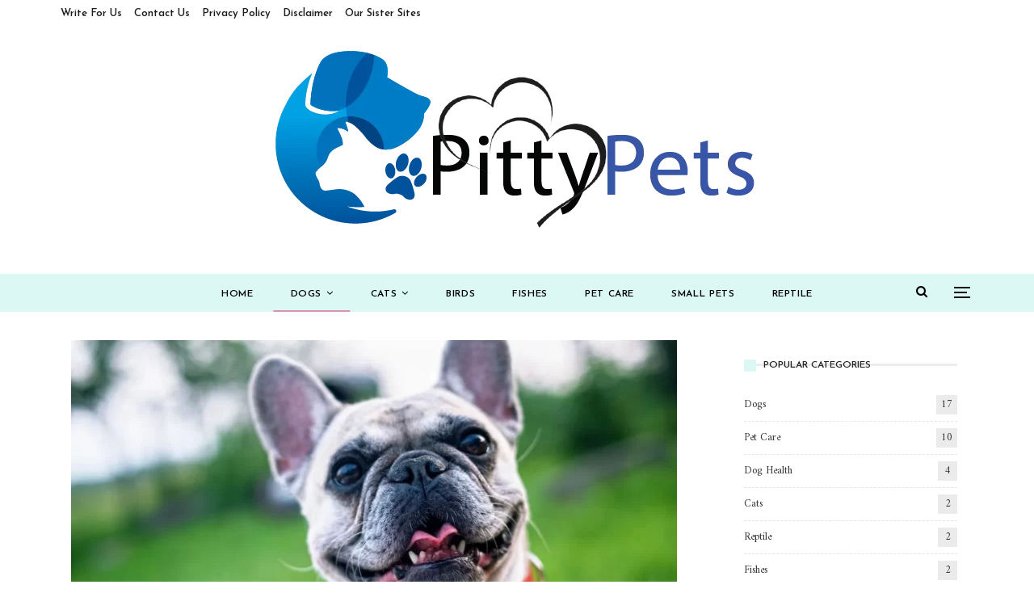

--- FILE ---
content_type: text/html; charset=UTF-8
request_url: https://pittypets.com/exercise-advice-for-french-bulldogs/
body_size: 22579
content:
	<!DOCTYPE html>
		<!--[if IE 8]>
	<html class="ie ie8" lang="en-US"> <![endif]-->
	<!--[if IE 9]>
	<html class="ie ie9" lang="en-US"> <![endif]-->
	<!--[if gt IE 9]><!-->
<html lang="en-US"> <!--<![endif]-->
	<head>
				<meta charset="UTF-8">
		<meta http-equiv="X-UA-Compatible" content="IE=edge">
		<meta name="viewport" content="width=device-width, initial-scale=1.0">
		<link rel="pingback" href="https://pittypets.com/xmlrpc.php"/>

		<meta name='robots' content='index, follow, max-image-preview:large, max-snippet:-1, max-video-preview:-1' />

	<!-- This site is optimized with the Yoast SEO plugin v16.6.1 - https://yoast.com/wordpress/plugins/seo/ -->
	<title>Exercise Advice for French Bulldogs - Pitty Pets</title>
	<link rel="canonical" href="https://pittypets.com/exercise-advice-for-french-bulldogs/" />
	<meta property="og:locale" content="en_US" />
	<meta property="og:type" content="article" />
	<meta property="og:title" content="Exercise Advice for French Bulldogs - Pitty Pets" />
	<meta property="og:description" content="French Bulldogs are known for their lovely personalities and cute appearances. These little friends make great pets, but they have unique exercise needs. If we don&#8217;t meet these needs, they can get health problems. Even though it&#8217;s nice to spoil them with treats and cuddles, it&#8217;s really important to make sure French Bulldogs get enough [&hellip;]" />
	<meta property="og:url" content="https://pittypets.com/exercise-advice-for-french-bulldogs/" />
	<meta property="og:site_name" content="Pitty Pets" />
	<meta property="article:published_time" content="2023-10-09T15:59:21+00:00" />
	<meta name="twitter:card" content="summary_large_image" />
	<meta name="twitter:image" content="https://pittypets.com/wp-content/uploads/2023/10/french-bulldog-summer-smile-joy-160846.webp" />
	<meta name="twitter:label1" content="Written by" />
	<meta name="twitter:data1" content="Zafar Iqbal" />
	<meta name="twitter:label2" content="Est. reading time" />
	<meta name="twitter:data2" content="3 minutes" />
	<script type="application/ld+json" class="yoast-schema-graph">{"@context":"https://schema.org","@graph":[{"@type":"Organization","@id":"https://pittypets.com/#organization","name":"The Web Genic","url":"https://pittypets.com/","sameAs":[],"logo":{"@type":"ImageObject","@id":"https://pittypets.com/#logo","inLanguage":"en-US","url":"https://pittypets.com/wp-content/uploads/2021/05/PicsArt_09-04-01.45.16.png","contentUrl":"https://pittypets.com/wp-content/uploads/2021/05/PicsArt_09-04-01.45.16.png","width":1600,"height":524,"caption":"The Web Genic"},"image":{"@id":"https://pittypets.com/#logo"}},{"@type":"WebSite","@id":"https://pittypets.com/#website","url":"https://pittypets.com/","name":"Pitty Pets","description":"Love, Treat, care your Pet","publisher":{"@id":"https://pittypets.com/#organization"},"potentialAction":[{"@type":"SearchAction","target":{"@type":"EntryPoint","urlTemplate":"https://pittypets.com/?s={search_term_string}"},"query-input":"required name=search_term_string"}],"inLanguage":"en-US"},{"@type":"ImageObject","@id":"https://pittypets.com/exercise-advice-for-french-bulldogs/#primaryimage","inLanguage":"en-US","url":"https://pittypets.com/wp-content/uploads/2023/10/french-bulldog-summer-smile-joy-160846.webp","contentUrl":"https://pittypets.com/wp-content/uploads/2023/10/french-bulldog-summer-smile-joy-160846.webp","width":1086,"height":750},{"@type":"WebPage","@id":"https://pittypets.com/exercise-advice-for-french-bulldogs/#webpage","url":"https://pittypets.com/exercise-advice-for-french-bulldogs/","name":"Exercise Advice for French Bulldogs - Pitty Pets","isPartOf":{"@id":"https://pittypets.com/#website"},"primaryImageOfPage":{"@id":"https://pittypets.com/exercise-advice-for-french-bulldogs/#primaryimage"},"datePublished":"2023-10-09T15:59:21+00:00","dateModified":"2023-10-09T15:59:21+00:00","breadcrumb":{"@id":"https://pittypets.com/exercise-advice-for-french-bulldogs/#breadcrumb"},"inLanguage":"en-US","potentialAction":[{"@type":"ReadAction","target":["https://pittypets.com/exercise-advice-for-french-bulldogs/"]}]},{"@type":"BreadcrumbList","@id":"https://pittypets.com/exercise-advice-for-french-bulldogs/#breadcrumb","itemListElement":[{"@type":"ListItem","position":1,"name":"Home","item":"https://pittypets.com/"},{"@type":"ListItem","position":2,"name":"Exercise Advice for French Bulldogs"}]},{"@type":"Article","@id":"https://pittypets.com/exercise-advice-for-french-bulldogs/#article","isPartOf":{"@id":"https://pittypets.com/exercise-advice-for-french-bulldogs/#webpage"},"author":{"@id":"https://pittypets.com/#/schema/person/8875085c473d2633266bed163d88e6d0"},"headline":"Exercise Advice for French Bulldogs","datePublished":"2023-10-09T15:59:21+00:00","dateModified":"2023-10-09T15:59:21+00:00","mainEntityOfPage":{"@id":"https://pittypets.com/exercise-advice-for-french-bulldogs/#webpage"},"wordCount":590,"commentCount":0,"publisher":{"@id":"https://pittypets.com/#organization"},"image":{"@id":"https://pittypets.com/exercise-advice-for-french-bulldogs/#primaryimage"},"thumbnailUrl":"https://pittypets.com/wp-content/uploads/2023/10/french-bulldog-summer-smile-joy-160846.webp","articleSection":["Dogs"],"inLanguage":"en-US","potentialAction":[{"@type":"CommentAction","name":"Comment","target":["https://pittypets.com/exercise-advice-for-french-bulldogs/#respond"]}]},{"@type":"Person","@id":"https://pittypets.com/#/schema/person/8875085c473d2633266bed163d88e6d0","name":"Zafar Iqbal","image":{"@type":"ImageObject","@id":"https://pittypets.com/#personlogo","inLanguage":"en-US","url":"https://secure.gravatar.com/avatar/86ac4164a203b84350d3a711c86d144aef68c54b3256028e6f81ad0255ee1a13?s=96&d=mm&r=g","contentUrl":"https://secure.gravatar.com/avatar/86ac4164a203b84350d3a711c86d144aef68c54b3256028e6f81ad0255ee1a13?s=96&d=mm&r=g","caption":"Zafar Iqbal"},"description":"Zafar Iqbal is the CEO of Thewebgenic and SEO expert. Before starting Thewebgenic he was a digital marketing consultant who works with brands to develop and produce results from quantitative research on consumer behaviour. Zafar Iqbal is an avid creative writer and blogger. He is a regular contributor to numerous blogs and online magazines, where he writes about Technology (his speciality!), health, and many other topics. Zafar\u2019s goal is to create interesting and compelling content and then share it online.","sameAs":["https://pittypets.com"],"url":"https://pittypets.com/author/admin/"}]}</script>
	<!-- / Yoast SEO plugin. -->


<link rel='dns-prefetch' href='//fonts.googleapis.com' />
<link rel="alternate" type="application/rss+xml" title="Pitty Pets &raquo; Feed" href="https://pittypets.com/feed/" />
<link rel="alternate" type="application/rss+xml" title="Pitty Pets &raquo; Comments Feed" href="https://pittypets.com/comments/feed/" />
<link rel="alternate" type="application/rss+xml" title="Pitty Pets &raquo; Exercise Advice for French Bulldogs Comments Feed" href="https://pittypets.com/exercise-advice-for-french-bulldogs/feed/" />
<link rel="alternate" title="oEmbed (JSON)" type="application/json+oembed" href="https://pittypets.com/wp-json/oembed/1.0/embed?url=https%3A%2F%2Fpittypets.com%2Fexercise-advice-for-french-bulldogs%2F" />
<link rel="alternate" title="oEmbed (XML)" type="text/xml+oembed" href="https://pittypets.com/wp-json/oembed/1.0/embed?url=https%3A%2F%2Fpittypets.com%2Fexercise-advice-for-french-bulldogs%2F&#038;format=xml" />
<style id='wp-img-auto-sizes-contain-inline-css' type='text/css'>
img:is([sizes=auto i],[sizes^="auto," i]){contain-intrinsic-size:3000px 1500px}
/*# sourceURL=wp-img-auto-sizes-contain-inline-css */
</style>

<style id='wp-emoji-styles-inline-css' type='text/css'>

	img.wp-smiley, img.emoji {
		display: inline !important;
		border: none !important;
		box-shadow: none !important;
		height: 1em !important;
		width: 1em !important;
		margin: 0 0.07em !important;
		vertical-align: -0.1em !important;
		background: none !important;
		padding: 0 !important;
	}
/*# sourceURL=wp-emoji-styles-inline-css */
</style>
<link rel='stylesheet' id='wp-block-library-css' href='https://pittypets.com/wp-includes/css/dist/block-library/style.min.css?ver=6.9' type='text/css' media='all' />
<style id='global-styles-inline-css' type='text/css'>
:root{--wp--preset--aspect-ratio--square: 1;--wp--preset--aspect-ratio--4-3: 4/3;--wp--preset--aspect-ratio--3-4: 3/4;--wp--preset--aspect-ratio--3-2: 3/2;--wp--preset--aspect-ratio--2-3: 2/3;--wp--preset--aspect-ratio--16-9: 16/9;--wp--preset--aspect-ratio--9-16: 9/16;--wp--preset--color--black: #000000;--wp--preset--color--cyan-bluish-gray: #abb8c3;--wp--preset--color--white: #ffffff;--wp--preset--color--pale-pink: #f78da7;--wp--preset--color--vivid-red: #cf2e2e;--wp--preset--color--luminous-vivid-orange: #ff6900;--wp--preset--color--luminous-vivid-amber: #fcb900;--wp--preset--color--light-green-cyan: #7bdcb5;--wp--preset--color--vivid-green-cyan: #00d084;--wp--preset--color--pale-cyan-blue: #8ed1fc;--wp--preset--color--vivid-cyan-blue: #0693e3;--wp--preset--color--vivid-purple: #9b51e0;--wp--preset--gradient--vivid-cyan-blue-to-vivid-purple: linear-gradient(135deg,rgb(6,147,227) 0%,rgb(155,81,224) 100%);--wp--preset--gradient--light-green-cyan-to-vivid-green-cyan: linear-gradient(135deg,rgb(122,220,180) 0%,rgb(0,208,130) 100%);--wp--preset--gradient--luminous-vivid-amber-to-luminous-vivid-orange: linear-gradient(135deg,rgb(252,185,0) 0%,rgb(255,105,0) 100%);--wp--preset--gradient--luminous-vivid-orange-to-vivid-red: linear-gradient(135deg,rgb(255,105,0) 0%,rgb(207,46,46) 100%);--wp--preset--gradient--very-light-gray-to-cyan-bluish-gray: linear-gradient(135deg,rgb(238,238,238) 0%,rgb(169,184,195) 100%);--wp--preset--gradient--cool-to-warm-spectrum: linear-gradient(135deg,rgb(74,234,220) 0%,rgb(151,120,209) 20%,rgb(207,42,186) 40%,rgb(238,44,130) 60%,rgb(251,105,98) 80%,rgb(254,248,76) 100%);--wp--preset--gradient--blush-light-purple: linear-gradient(135deg,rgb(255,206,236) 0%,rgb(152,150,240) 100%);--wp--preset--gradient--blush-bordeaux: linear-gradient(135deg,rgb(254,205,165) 0%,rgb(254,45,45) 50%,rgb(107,0,62) 100%);--wp--preset--gradient--luminous-dusk: linear-gradient(135deg,rgb(255,203,112) 0%,rgb(199,81,192) 50%,rgb(65,88,208) 100%);--wp--preset--gradient--pale-ocean: linear-gradient(135deg,rgb(255,245,203) 0%,rgb(182,227,212) 50%,rgb(51,167,181) 100%);--wp--preset--gradient--electric-grass: linear-gradient(135deg,rgb(202,248,128) 0%,rgb(113,206,126) 100%);--wp--preset--gradient--midnight: linear-gradient(135deg,rgb(2,3,129) 0%,rgb(40,116,252) 100%);--wp--preset--font-size--small: 13px;--wp--preset--font-size--medium: 20px;--wp--preset--font-size--large: 36px;--wp--preset--font-size--x-large: 42px;--wp--preset--spacing--20: 0.44rem;--wp--preset--spacing--30: 0.67rem;--wp--preset--spacing--40: 1rem;--wp--preset--spacing--50: 1.5rem;--wp--preset--spacing--60: 2.25rem;--wp--preset--spacing--70: 3.38rem;--wp--preset--spacing--80: 5.06rem;--wp--preset--shadow--natural: 6px 6px 9px rgba(0, 0, 0, 0.2);--wp--preset--shadow--deep: 12px 12px 50px rgba(0, 0, 0, 0.4);--wp--preset--shadow--sharp: 6px 6px 0px rgba(0, 0, 0, 0.2);--wp--preset--shadow--outlined: 6px 6px 0px -3px rgb(255, 255, 255), 6px 6px rgb(0, 0, 0);--wp--preset--shadow--crisp: 6px 6px 0px rgb(0, 0, 0);}:where(.is-layout-flex){gap: 0.5em;}:where(.is-layout-grid){gap: 0.5em;}body .is-layout-flex{display: flex;}.is-layout-flex{flex-wrap: wrap;align-items: center;}.is-layout-flex > :is(*, div){margin: 0;}body .is-layout-grid{display: grid;}.is-layout-grid > :is(*, div){margin: 0;}:where(.wp-block-columns.is-layout-flex){gap: 2em;}:where(.wp-block-columns.is-layout-grid){gap: 2em;}:where(.wp-block-post-template.is-layout-flex){gap: 1.25em;}:where(.wp-block-post-template.is-layout-grid){gap: 1.25em;}.has-black-color{color: var(--wp--preset--color--black) !important;}.has-cyan-bluish-gray-color{color: var(--wp--preset--color--cyan-bluish-gray) !important;}.has-white-color{color: var(--wp--preset--color--white) !important;}.has-pale-pink-color{color: var(--wp--preset--color--pale-pink) !important;}.has-vivid-red-color{color: var(--wp--preset--color--vivid-red) !important;}.has-luminous-vivid-orange-color{color: var(--wp--preset--color--luminous-vivid-orange) !important;}.has-luminous-vivid-amber-color{color: var(--wp--preset--color--luminous-vivid-amber) !important;}.has-light-green-cyan-color{color: var(--wp--preset--color--light-green-cyan) !important;}.has-vivid-green-cyan-color{color: var(--wp--preset--color--vivid-green-cyan) !important;}.has-pale-cyan-blue-color{color: var(--wp--preset--color--pale-cyan-blue) !important;}.has-vivid-cyan-blue-color{color: var(--wp--preset--color--vivid-cyan-blue) !important;}.has-vivid-purple-color{color: var(--wp--preset--color--vivid-purple) !important;}.has-black-background-color{background-color: var(--wp--preset--color--black) !important;}.has-cyan-bluish-gray-background-color{background-color: var(--wp--preset--color--cyan-bluish-gray) !important;}.has-white-background-color{background-color: var(--wp--preset--color--white) !important;}.has-pale-pink-background-color{background-color: var(--wp--preset--color--pale-pink) !important;}.has-vivid-red-background-color{background-color: var(--wp--preset--color--vivid-red) !important;}.has-luminous-vivid-orange-background-color{background-color: var(--wp--preset--color--luminous-vivid-orange) !important;}.has-luminous-vivid-amber-background-color{background-color: var(--wp--preset--color--luminous-vivid-amber) !important;}.has-light-green-cyan-background-color{background-color: var(--wp--preset--color--light-green-cyan) !important;}.has-vivid-green-cyan-background-color{background-color: var(--wp--preset--color--vivid-green-cyan) !important;}.has-pale-cyan-blue-background-color{background-color: var(--wp--preset--color--pale-cyan-blue) !important;}.has-vivid-cyan-blue-background-color{background-color: var(--wp--preset--color--vivid-cyan-blue) !important;}.has-vivid-purple-background-color{background-color: var(--wp--preset--color--vivid-purple) !important;}.has-black-border-color{border-color: var(--wp--preset--color--black) !important;}.has-cyan-bluish-gray-border-color{border-color: var(--wp--preset--color--cyan-bluish-gray) !important;}.has-white-border-color{border-color: var(--wp--preset--color--white) !important;}.has-pale-pink-border-color{border-color: var(--wp--preset--color--pale-pink) !important;}.has-vivid-red-border-color{border-color: var(--wp--preset--color--vivid-red) !important;}.has-luminous-vivid-orange-border-color{border-color: var(--wp--preset--color--luminous-vivid-orange) !important;}.has-luminous-vivid-amber-border-color{border-color: var(--wp--preset--color--luminous-vivid-amber) !important;}.has-light-green-cyan-border-color{border-color: var(--wp--preset--color--light-green-cyan) !important;}.has-vivid-green-cyan-border-color{border-color: var(--wp--preset--color--vivid-green-cyan) !important;}.has-pale-cyan-blue-border-color{border-color: var(--wp--preset--color--pale-cyan-blue) !important;}.has-vivid-cyan-blue-border-color{border-color: var(--wp--preset--color--vivid-cyan-blue) !important;}.has-vivid-purple-border-color{border-color: var(--wp--preset--color--vivid-purple) !important;}.has-vivid-cyan-blue-to-vivid-purple-gradient-background{background: var(--wp--preset--gradient--vivid-cyan-blue-to-vivid-purple) !important;}.has-light-green-cyan-to-vivid-green-cyan-gradient-background{background: var(--wp--preset--gradient--light-green-cyan-to-vivid-green-cyan) !important;}.has-luminous-vivid-amber-to-luminous-vivid-orange-gradient-background{background: var(--wp--preset--gradient--luminous-vivid-amber-to-luminous-vivid-orange) !important;}.has-luminous-vivid-orange-to-vivid-red-gradient-background{background: var(--wp--preset--gradient--luminous-vivid-orange-to-vivid-red) !important;}.has-very-light-gray-to-cyan-bluish-gray-gradient-background{background: var(--wp--preset--gradient--very-light-gray-to-cyan-bluish-gray) !important;}.has-cool-to-warm-spectrum-gradient-background{background: var(--wp--preset--gradient--cool-to-warm-spectrum) !important;}.has-blush-light-purple-gradient-background{background: var(--wp--preset--gradient--blush-light-purple) !important;}.has-blush-bordeaux-gradient-background{background: var(--wp--preset--gradient--blush-bordeaux) !important;}.has-luminous-dusk-gradient-background{background: var(--wp--preset--gradient--luminous-dusk) !important;}.has-pale-ocean-gradient-background{background: var(--wp--preset--gradient--pale-ocean) !important;}.has-electric-grass-gradient-background{background: var(--wp--preset--gradient--electric-grass) !important;}.has-midnight-gradient-background{background: var(--wp--preset--gradient--midnight) !important;}.has-small-font-size{font-size: var(--wp--preset--font-size--small) !important;}.has-medium-font-size{font-size: var(--wp--preset--font-size--medium) !important;}.has-large-font-size{font-size: var(--wp--preset--font-size--large) !important;}.has-x-large-font-size{font-size: var(--wp--preset--font-size--x-large) !important;}
/*# sourceURL=global-styles-inline-css */
</style>

<style id='classic-theme-styles-inline-css' type='text/css'>
/*! This file is auto-generated */
.wp-block-button__link{color:#fff;background-color:#32373c;border-radius:9999px;box-shadow:none;text-decoration:none;padding:calc(.667em + 2px) calc(1.333em + 2px);font-size:1.125em}.wp-block-file__button{background:#32373c;color:#fff;text-decoration:none}
/*# sourceURL=/wp-includes/css/classic-themes.min.css */
</style>
<link rel='stylesheet' id='better-framework-main-fonts-css' href='https://fonts.googleapis.com/css?family=Amiri:400%7CJosefin+Sans:700,600,400' type='text/css' media='all' />
<link rel='stylesheet' id='wp-block-paragraph-css' href='https://pittypets.com/wp-includes/blocks/paragraph/style.min.css?ver=6.9' type='text/css' media='all' />
<script type="text/javascript" src="https://pittypets.com/wp-includes/js/jquery/jquery.min.js?ver=3.7.1" id="jquery-core-js"></script>
<script type="text/javascript" src="https://pittypets.com/wp-includes/js/jquery/jquery-migrate.min.js?ver=3.4.1" id="jquery-migrate-js"></script>
<link rel="https://api.w.org/" href="https://pittypets.com/wp-json/" /><link rel="alternate" title="JSON" type="application/json" href="https://pittypets.com/wp-json/wp/v2/posts/535" /><link rel="EditURI" type="application/rsd+xml" title="RSD" href="https://pittypets.com/xmlrpc.php?rsd" />
<meta name="generator" content="WordPress 6.9" />
<link rel='shortlink' href='https://pittypets.com/?p=535' />
<meta name="publication-media-verification" content="73f25daf-6f5b-4fbf-aa65-332976f0cc37">
<meta name="google-site-verification" content="p5HCn8EsPBKMhVbmNPpeBMgsoskQMWRtBuDKX9V86Fo" /><script type="application/ld+json">{
    "@context": "http:\/\/schema.org\/",
    "@type": "Organization",
    "@id": "#organization",
    "logo": {
        "@type": "ImageObject",
        "url": "https:\/\/pittypets.com\/wp-content\/uploads\/2021\/05\/Veterinary_Logo_Template.png"
    },
    "url": "https:\/\/pittypets.com\/",
    "name": "Pitty Pets",
    "description": "Love, Treat, care your Pet"
}</script>
<script type="application/ld+json">{
    "@context": "http:\/\/schema.org\/",
    "@type": "WebSite",
    "name": "Pitty Pets",
    "alternateName": "Love, Treat, care your Pet",
    "url": "https:\/\/pittypets.com\/"
}</script>
<script type="application/ld+json">{
    "@context": "http:\/\/schema.org\/",
    "@type": "BlogPosting",
    "headline": "Exercise Advice for French Bulldogs",
    "description": "French Bulldogs are known for their lovely personalities and cute appearances. These little friends make great pets, but they have unique exercise needs. If we don't meet these needs, they can get health problems. Even though it's nice to spoil them ",
    "datePublished": "2023-10-09",
    "dateModified": "2023-10-09",
    "author": {
        "@type": "Person",
        "@id": "#person-ZafarIqbal",
        "name": "Zafar Iqbal"
    },
    "image": {
        "@type": "ImageObject",
        "url": "https:\/\/pittypets.com\/wp-content\/uploads\/2023\/10\/french-bulldog-summer-smile-joy-160846.webp",
        "width": 1086,
        "height": 750
    },
    "interactionStatistic": [
        {
            "@type": "InteractionCounter",
            "interactionType": "http:\/\/schema.org\/CommentAction",
            "userInteractionCount": "0"
        }
    ],
    "publisher": {
        "@id": "#organization"
    },
    "mainEntityOfPage": "https:\/\/pittypets.com\/exercise-advice-for-french-bulldogs\/"
}</script>
<link rel='stylesheet' id='bf-minifed-css-1' href='https://pittypets.com/wp-content/bs-booster-cache/6a046b6f116f89abb7ed51f8de81b199.css' type='text/css' media='all' />
<link rel='stylesheet' id='7.7.0-1721390532' href='https://pittypets.com/wp-content/bs-booster-cache/2e1f58d79f6eee39764c21d1b0350699.css' type='text/css' media='all' />
<link rel="icon" href="https://pittypets.com/wp-content/uploads/2021/05/cropped-fivi-512-1-32x32.png" sizes="32x32" />
<link rel="icon" href="https://pittypets.com/wp-content/uploads/2021/05/cropped-fivi-512-1-192x192.png" sizes="192x192" />
<link rel="apple-touch-icon" href="https://pittypets.com/wp-content/uploads/2021/05/cropped-fivi-512-1-180x180.png" />
<meta name="msapplication-TileImage" content="https://pittypets.com/wp-content/uploads/2021/05/cropped-fivi-512-1-270x270.png" />
	</head>

<body class="wp-singular post-template-default single single-post postid-535 single-format-standard wp-theme-publisher bs-theme bs-publisher bs-publisher-designer-blog active-light-box ltr close-rh page-layout-2-col-right full-width active-sticky-sidebar main-menu-sticky-smart active-ajax-search single-prim-cat-29 single-cat-29  bs-ll-a elementor-default elementor-kit-291" dir="ltr">
<div class="off-canvas-overlay"></div>
<div class="off-canvas-container left skin-white">
	<div class="off-canvas-inner">
		<span class="canvas-close"><i></i></span>
					<div class="off-canvas-search">
				<form role="search" method="get" action="https://pittypets.com">
					<input type="text" name="s" value=""
					       placeholder="Search...">
					<i class="fa fa-search"></i>
				</form>
			</div>
						<nav class="off-canvas-menu">
				<ul class="menu bsm-pure clearfix">
					<li id="menu-item-244" class="menu-item menu-item-type-custom menu-item-object-custom menu-item-home better-anim-fade menu-item-244"><a href="https://pittypets.com">Home</a></li>
<li id="menu-item-245" class="menu-item menu-item-type-taxonomy menu-item-object-category current-post-ancestor current-menu-parent current-post-parent menu-item-has-children menu-term-29 better-anim-slide-top-in menu-item-245"><a href="https://pittypets.com/dogs/">Dogs</a>
<ul class="sub-menu">
	<li id="menu-item-251" class="menu-item menu-item-type-taxonomy menu-item-object-category menu-term-40 better-anim-fade menu-item-251"><a href="https://pittypets.com/dog-food/">Dog Food</a></li>
	<li id="menu-item-252" class="menu-item menu-item-type-taxonomy menu-item-object-category menu-term-41 better-anim-fade menu-item-252"><a href="https://pittypets.com/dog-health/">Dog Health</a></li>
	<li id="menu-item-249" class="menu-item menu-item-type-taxonomy menu-item-object-category menu-term-38 better-anim-fade menu-item-249"><a href="https://pittypets.com/dog-clothing/">Dog Clothing</a></li>
	<li id="menu-item-250" class="menu-item menu-item-type-taxonomy menu-item-object-category menu-term-39 better-anim-fade menu-item-250"><a href="https://pittypets.com/dog-training/">Dog Training</a></li>
	<li id="menu-item-253" class="menu-item menu-item-type-taxonomy menu-item-object-category menu-term-42 better-anim-fade menu-item-253"><a href="https://pittypets.com/dog-toys/">Dog Toys</a></li>
</ul>
</li>
<li id="menu-item-246" class="menu-item menu-item-type-taxonomy menu-item-object-category menu-item-has-children menu-term-30 better-anim-slide-top-in menu-item-246"><a href="https://pittypets.com/cats/">Cats</a>
<ul class="sub-menu">
	<li id="menu-item-254" class="menu-item menu-item-type-taxonomy menu-item-object-category menu-term-43 better-anim-fade menu-item-254"><a href="https://pittypets.com/cat-food/">Cat Food</a></li>
	<li id="menu-item-256" class="menu-item menu-item-type-taxonomy menu-item-object-category menu-term-45 better-anim-fade menu-item-256"><a href="https://pittypets.com/cat-health/">Cat Health</a></li>
	<li id="menu-item-258" class="menu-item menu-item-type-taxonomy menu-item-object-category menu-term-47 better-anim-fade menu-item-258"><a href="https://pittypets.com/cat-clothing/">Cat Clothing</a></li>
	<li id="menu-item-255" class="menu-item menu-item-type-taxonomy menu-item-object-category menu-term-44 better-anim-fade menu-item-255"><a href="https://pittypets.com/cat-training/">Cat Training</a></li>
	<li id="menu-item-257" class="menu-item menu-item-type-taxonomy menu-item-object-category menu-term-46 better-anim-fade menu-item-257"><a href="https://pittypets.com/cat-toys/">Cat Toys</a></li>
</ul>
</li>
<li id="menu-item-247" class="menu-item menu-item-type-taxonomy menu-item-object-category menu-term-31 better-anim-fade menu-item-247"><a href="https://pittypets.com/birds/">Birds</a></li>
<li id="menu-item-248" class="menu-item menu-item-type-taxonomy menu-item-object-category menu-term-32 better-anim-fade menu-item-248"><a href="https://pittypets.com/fishes/">Fishes</a></li>
<li id="menu-item-259" class="menu-item menu-item-type-taxonomy menu-item-object-category menu-term-48 better-anim-fade menu-item-259"><a href="https://pittypets.com/pet-care/">Pet Care</a></li>
<li id="menu-item-260" class="menu-item menu-item-type-taxonomy menu-item-object-category menu-term-49 better-anim-fade menu-item-260"><a href="https://pittypets.com/small-pets/">Small Pets</a></li>
<li id="menu-item-261" class="menu-item menu-item-type-taxonomy menu-item-object-category menu-term-50 better-anim-fade menu-item-261"><a href="https://pittypets.com/reptile/">Reptile</a></li>
				</ul>
			</nav>
						<div class="off_canvas_footer">
				<div class="off_canvas_footer-info entry-content">
									</div>
			</div>
				</div>
</div>
	<header id="header" class="site-header header-style-1 full-width" itemscope="itemscope" itemtype="https://schema.org/WPHeader">
		<section class="topbar topbar-style-1 hidden-xs hidden-xs">
	<div class="content-wrap">
		<div class="container">
			<div class="topbar-inner clearfix">

				
				<div class="section-menu">
						<div id="menu-top" class="menu top-menu-wrapper" role="navigation" itemscope="itemscope" itemtype="https://schema.org/SiteNavigationElement">
		<nav class="top-menu-container">

			<ul id="top-navigation" class="top-menu menu clearfix bsm-pure">
				<li id="menu-item-277" class="menu-item menu-item-type-post_type menu-item-object-page better-anim-fade menu-item-277"><a href="https://pittypets.com/write-for-us/">Write For Us</a></li>
<li id="menu-item-276" class="menu-item menu-item-type-post_type menu-item-object-page better-anim-fade menu-item-276"><a href="https://pittypets.com/contact-us/">Contact Us</a></li>
<li id="menu-item-275" class="menu-item menu-item-type-post_type menu-item-object-page better-anim-fade menu-item-275"><a href="https://pittypets.com/privacy-policy-2/">Privacy Policy</a></li>
<li id="menu-item-274" class="menu-item menu-item-type-post_type menu-item-object-page better-anim-fade menu-item-274"><a href="https://pittypets.com/disclaimer/">Disclaimer</a></li>
<li id="menu-item-309" class="menu-item menu-item-type-post_type menu-item-object-page better-anim-fade menu-item-309"><a href="https://pittypets.com/our-sister-sites/">Our Sister Sites</a></li>
			</ul>

		</nav>
	</div>
				</div>
			</div>
		</div>
	</div>
</section>
		<div class="header-inner">
			<div class="content-wrap">
				<div class="container">
					<div id="site-branding" class="site-branding">
	<p  id="site-title" class="logo h1 img-logo">
	<a href="https://pittypets.com/" itemprop="url" rel="home">
					<img id="site-logo" src="https://pittypets.com/wp-content/uploads/2021/05/Veterinary_Logo_Template.png"
			     alt="Pitty Pets"  />

			<span class="site-title">Pitty Pets - Love, Treat, care your Pet</span>
				</a>
</p>
</div><!-- .site-branding -->
				</div>

			</div>
		</div>
		<div id="menu-main" class="menu main-menu-wrapper show-search-item show-off-canvas menu-actions-btn-width-2" role="navigation" itemscope="itemscope" itemtype="https://schema.org/SiteNavigationElement">
	<div class="main-menu-inner">
		<div class="content-wrap">
			<div class="container">

				<nav class="main-menu-container">
					<ul id="main-navigation" class="main-menu menu bsm-pure clearfix">
						<li class="menu-item menu-item-type-custom menu-item-object-custom menu-item-home better-anim-fade menu-item-244"><a href="https://pittypets.com">Home</a></li>
<li class="menu-item menu-item-type-taxonomy menu-item-object-category current-post-ancestor current-menu-parent current-post-parent menu-item-has-children menu-term-29 better-anim-slide-top-in menu-item-245"><a href="https://pittypets.com/dogs/">Dogs</a>
<ul class="sub-menu">
	<li class="menu-item menu-item-type-taxonomy menu-item-object-category menu-term-40 better-anim-fade menu-item-251"><a href="https://pittypets.com/dog-food/">Dog Food</a></li>
	<li class="menu-item menu-item-type-taxonomy menu-item-object-category menu-term-41 better-anim-fade menu-item-252"><a href="https://pittypets.com/dog-health/">Dog Health</a></li>
	<li class="menu-item menu-item-type-taxonomy menu-item-object-category menu-term-38 better-anim-fade menu-item-249"><a href="https://pittypets.com/dog-clothing/">Dog Clothing</a></li>
	<li class="menu-item menu-item-type-taxonomy menu-item-object-category menu-term-39 better-anim-fade menu-item-250"><a href="https://pittypets.com/dog-training/">Dog Training</a></li>
	<li class="menu-item menu-item-type-taxonomy menu-item-object-category menu-term-42 better-anim-fade menu-item-253"><a href="https://pittypets.com/dog-toys/">Dog Toys</a></li>
</ul>
</li>
<li class="menu-item menu-item-type-taxonomy menu-item-object-category menu-item-has-children menu-term-30 better-anim-slide-top-in menu-item-246"><a href="https://pittypets.com/cats/">Cats</a>
<ul class="sub-menu">
	<li class="menu-item menu-item-type-taxonomy menu-item-object-category menu-term-43 better-anim-fade menu-item-254"><a href="https://pittypets.com/cat-food/">Cat Food</a></li>
	<li class="menu-item menu-item-type-taxonomy menu-item-object-category menu-term-45 better-anim-fade menu-item-256"><a href="https://pittypets.com/cat-health/">Cat Health</a></li>
	<li class="menu-item menu-item-type-taxonomy menu-item-object-category menu-term-47 better-anim-fade menu-item-258"><a href="https://pittypets.com/cat-clothing/">Cat Clothing</a></li>
	<li class="menu-item menu-item-type-taxonomy menu-item-object-category menu-term-44 better-anim-fade menu-item-255"><a href="https://pittypets.com/cat-training/">Cat Training</a></li>
	<li class="menu-item menu-item-type-taxonomy menu-item-object-category menu-term-46 better-anim-fade menu-item-257"><a href="https://pittypets.com/cat-toys/">Cat Toys</a></li>
</ul>
</li>
<li class="menu-item menu-item-type-taxonomy menu-item-object-category menu-term-31 better-anim-fade menu-item-247"><a href="https://pittypets.com/birds/">Birds</a></li>
<li class="menu-item menu-item-type-taxonomy menu-item-object-category menu-term-32 better-anim-fade menu-item-248"><a href="https://pittypets.com/fishes/">Fishes</a></li>
<li class="menu-item menu-item-type-taxonomy menu-item-object-category menu-term-48 better-anim-fade menu-item-259"><a href="https://pittypets.com/pet-care/">Pet Care</a></li>
<li class="menu-item menu-item-type-taxonomy menu-item-object-category menu-term-49 better-anim-fade menu-item-260"><a href="https://pittypets.com/small-pets/">Small Pets</a></li>
<li class="menu-item menu-item-type-taxonomy menu-item-object-category menu-term-50 better-anim-fade menu-item-261"><a href="https://pittypets.com/reptile/">Reptile</a></li>
					</ul><!-- #main-navigation -->
											<div class="menu-action-buttons width-2">
															<div class="off-canvas-menu-icon-container off-icon-left">
									<div class="off-canvas-menu-icon">
										<div class="off-canvas-menu-icon-el"></div>
									</div>
								</div>
																<div class="search-container close">
									<span class="search-handler"><i class="fa fa-search"></i></span>

									<div class="search-box clearfix">
										<form role="search" method="get" class="search-form clearfix" action="https://pittypets.com">
	<input type="search" class="search-field"
	       placeholder="Search..."
	       value="" name="s"
	       title="Search for:"
	       autocomplete="off">
	<input type="submit" class="search-submit" value="Search">
</form><!-- .search-form -->
									</div>
								</div>
														</div>
										</nav><!-- .main-menu-container -->

			</div>
		</div>
	</div>
</div><!-- .menu -->	</header><!-- .header -->
	<div class="rh-header clearfix light deferred-block-exclude">
		<div class="rh-container clearfix">

			<div class="menu-container close">
				<span class="menu-handler"><span class="lines"></span></span>
			</div><!-- .menu-container -->

			<div class="logo-container rh-img-logo">
				<a href="https://pittypets.com/" itemprop="url" rel="home">
											<img src="https://pittypets.com/wp-content/uploads/2021/05/Veterinary_Logo_Template.png"
						     alt="Pitty Pets"  />				</a>
			</div><!-- .logo-container -->
		</div><!-- .rh-container -->
	</div><!-- .rh-header -->
		<div class="main-wrap content-main-wrap">
		<div class="content-wrap">
		<main id="content" class="content-container">

		<div class="container layout-2-col layout-2-col-1 layout-right-sidebar post-template-10">

			<div class="row main-section">
										<div class="col-sm-8 content-column">
							<div class="single-container">
																<article id="post-535" class="post-535 post type-post status-publish format-standard has-post-thumbnail  category-dogs single-post-content">
									<div class="single-featured"><a class="post-thumbnail open-lightbox" href="https://pittypets.com/wp-content/uploads/2023/10/french-bulldog-summer-smile-joy-160846.webp"><img  alt="" data-src="https://pittypets.com/wp-content/uploads/2023/10/french-bulldog-summer-smile-joy-160846-750x430.webp">											</a>
											</div>
																		<div class="post-header-inner">
										<div class="post-header-title">
											<div class="term-badges floated"><span class="term-badge term-29"><a href="https://pittypets.com/dogs/">Dogs</a></span></div>											<h1 class="single-post-title">
												<span class="post-title" itemprop="headline">Exercise Advice for French Bulldogs</span>
											</h1>
											<div class="post-meta single-post-meta">
			<a href="https://pittypets.com/author/admin/"
		   title="Browse Author Articles"
		   class="post-author-a post-author-avatar">
			<img alt=''  data-src='https://pittypets.com/wp-content/uploads/2021/06/zafar-e1609238541107-150x150-1.png' class='avatar avatar-26 photo avatar-default' height='26' width='26' /><span class="post-author-name">By <b>Zafar Iqbal</b></span>		</a>
					<span class="time"><time class="post-published updated"
			                         datetime="2023-10-09T15:59:21+00:00">On <b>Oct 9, 2023</b></time></span>
			</div>
										</div>
									</div>
											<div class="post-share single-post-share top-share clearfix style-1">
			<div class="post-share-btn-group">
				<a href="https://pittypets.com/exercise-advice-for-french-bulldogs/#respond" class="post-share-btn post-share-btn-comments comments" title="Leave a comment on: &ldquo;Exercise Advice for French Bulldogs&rdquo;"><i class="bf-icon fa fa-comments" aria-hidden="true"></i> <b class="number">0</b></a>			</div>
						<div class="share-handler-wrap ">
				<span class="share-handler post-share-btn rank-default">
					<i class="bf-icon  fa fa-share-alt"></i>						<b class="text">Share</b>
										</span>
				<span class="social-item facebook"><a href="https://www.facebook.com/sharer.php?u=https%3A%2F%2Fpittypets.com%2Fexercise-advice-for-french-bulldogs%2F" target="_blank" rel="nofollow noreferrer" class="bs-button-el" onclick="window.open(this.href, 'share-facebook','left=50,top=50,width=600,height=320,toolbar=0'); return false;"><span class="icon"><i class="bf-icon fa fa-facebook"></i></span></a></span><span class="social-item twitter"><a href="https://twitter.com/share?text=Exercise Advice for French Bulldogs&url=https%3A%2F%2Fpittypets.com%2Fexercise-advice-for-french-bulldogs%2F" target="_blank" rel="nofollow noreferrer" class="bs-button-el" onclick="window.open(this.href, 'share-twitter','left=50,top=50,width=600,height=320,toolbar=0'); return false;"><span class="icon"><i class="bf-icon fa fa-twitter"></i></span></a></span><span class="social-item google_plus"><a href="https://plus.google.com/share?url=https%3A%2F%2Fpittypets.com%2Fexercise-advice-for-french-bulldogs%2F" target="_blank" rel="nofollow noreferrer" class="bs-button-el" onclick="window.open(this.href, 'share-google_plus','left=50,top=50,width=600,height=320,toolbar=0'); return false;"><span class="icon"><i class="bf-icon fa fa-google"></i></span></a></span><span class="social-item reddit"><a href="https://reddit.com/submit?url=https%3A%2F%2Fpittypets.com%2Fexercise-advice-for-french-bulldogs%2F&title=Exercise Advice for French Bulldogs" target="_blank" rel="nofollow noreferrer" class="bs-button-el" onclick="window.open(this.href, 'share-reddit','left=50,top=50,width=600,height=320,toolbar=0'); return false;"><span class="icon"><i class="bf-icon fa fa-reddit-alien"></i></span></a></span><span class="social-item whatsapp"><a href="whatsapp://send?text=Exercise Advice for French Bulldogs %0A%0A https%3A%2F%2Fpittypets.com%2Fexercise-advice-for-french-bulldogs%2F" target="_blank" rel="nofollow noreferrer" class="bs-button-el" onclick="window.open(this.href, 'share-whatsapp','left=50,top=50,width=600,height=320,toolbar=0'); return false;"><span class="icon"><i class="bf-icon fa fa-whatsapp"></i></span></a></span><span class="social-item pinterest"><a href="https://pinterest.com/pin/create/button/?url=https%3A%2F%2Fpittypets.com%2Fexercise-advice-for-french-bulldogs%2F&media=https://pittypets.com/wp-content/uploads/2023/10/french-bulldog-summer-smile-joy-160846.webp&description=Exercise Advice for French Bulldogs" target="_blank" rel="nofollow noreferrer" class="bs-button-el" onclick="window.open(this.href, 'share-pinterest','left=50,top=50,width=600,height=320,toolbar=0'); return false;"><span class="icon"><i class="bf-icon fa fa-pinterest"></i></span></a></span><span class="social-item email"><a href="mailto:?subject=Exercise Advice for French Bulldogs&body=https%3A%2F%2Fpittypets.com%2Fexercise-advice-for-french-bulldogs%2F" target="_blank" rel="nofollow noreferrer" class="bs-button-el" onclick="window.open(this.href, 'share-email','left=50,top=50,width=600,height=320,toolbar=0'); return false;"><span class="icon"><i class="bf-icon fa fa-envelope-open"></i></span></a></span></div>		</div>
											<div class="entry-content clearfix single-post-content">
										
<p>French Bulldogs are known for their lovely personalities and cute appearances. These little friends make great pets, but they have unique exercise needs. If we don&#8217;t meet these needs, they can get health problems. Even though it&#8217;s nice to spoil them with treats and cuddles, it&#8217;s really important to make sure French Bulldogs get enough exercise to stay healthy. In this guide, we will talk about some exercise tips that are good for French Bulldogs. These tips will help them stay active and healthy.</p>



<p>1. Short Walks: French Bulldogs are not athletes that can go for a long time. They have short noses and strong bodies that can make them feel too hot or tired. It&#8217;s better to have short walks often instead of long ones. Walk them early in the morning or late at night when it&#8217;s cooler. Don&#8217;t forget to bring water and watch for signs that they are tired.</p>



<p>2. Playtime: Play with your French Bulldog. Toys like balls, ropes, and puzzles can keep them thinking and moving. Choose toys that don&#8217;t need a lot of jumping or running, so their joints stay healthy.</p>



<p>3. Swimming: Some French Bulldogs like to swim. Swimming is easy on their bodies and helps them stay in shape. Make sure they have a life jacket that fits well since their bodies are heavy. Always watch them when they are near water.</p>



<p>4. Indoor Games: French Bulldogs don&#8217;t like extreme temperatures. When it&#8217;s very hot or very cold outside, you can play games inside. Create an obstacle course or play hide-and-seek with treats to keep them busy and moving.</p>



<p>5. Friends: French Bulldogs like to be with other dogs. Arrange playdates with other dogs so they can run and play together. Playing with other dogs is good for their bodies and minds.</p>



<p>6. Training: Train your French Bulldog. Training makes them think and learn new things. It&#8217;s like exercise for their brains. It also helps you and your dog bond.</p>



<p>7. Weight Control: French Bulldogs can get fat easily. Being overweight can make their health problems worse. Keep an eye on their weight and adjust their food and exercise if needed. Ask your vet for help if you&#8217;re not sure.</p>



<p>8. Vet Check-ups: Take your French Bulldog to the vet regularly. The vet can check their health and give you advice about exercise, food, and any other health concerns.</p>



<p>In addition to these exercise tips, it&#8217;s important to think about where you get your French Bulldog. If you want to get one, Alpharetta Frenchies Breeder is a good place. They have different kinds of <a href="https://alpharettafrenchies.com/" target="_blank" rel="noreferrer noopener">French Bulldogs puppies for sale</a>, like Cream French Bulldogs, Merle French Bulldogs, Fawn French Bulldogs, Blue French Bulldogs, Blue Fawn French Bulldogs, Platinum French Bulldogs, and Lilac French Bulldogs. When you choose a dog, think about their exercise needs and how they fit into your life.</p>



<p>In conclusion, keeping your French Bulldog active is very important for their health. They don&#8217;t need hard exercise like some other dogs, but they still need to move and play. Remember that they have special needs because of their short noses and sensitivity to the weather. By following these exercise tips and talking to your vet, you can make sure your French Bulldog stays happy and healthy. Spend time with your dog, keep them active, and enjoy a loving and healthy relationship together. If you&#8217;re thinking about getting a French Bulldog, Alpharetta Frenchies <a href="https://alpharettafrenchies.com/who-we-are/" target="_blank" rel="noreferrer noopener">Breeder</a> has many options to choose from, so you can find the perfect furry friend for your lifestyle and their exercise needs.</p>
									</div>
											<div class="post-share single-post-share bottom-share clearfix style-2">
			<div class="post-share-btn-group">
				<a href="https://pittypets.com/exercise-advice-for-french-bulldogs/#respond" class="post-share-btn post-share-btn-comments comments" title="Leave a comment on: &ldquo;Exercise Advice for French Bulldogs&rdquo;"><i class="bf-icon fa fa-comments" aria-hidden="true"></i> <b class="number">0</b></a>			</div>
						<div class="share-handler-wrap ">
				<span class="share-handler post-share-btn rank-default">
					<i class="bf-icon  fa fa-share-alt"></i>						<b class="text">Share</b>
										</span>
				<span class="social-item facebook"><a href="https://www.facebook.com/sharer.php?u=https%3A%2F%2Fpittypets.com%2Fexercise-advice-for-french-bulldogs%2F" target="_blank" rel="nofollow noreferrer" class="bs-button-el" onclick="window.open(this.href, 'share-facebook','left=50,top=50,width=600,height=320,toolbar=0'); return false;"><span class="icon"><i class="bf-icon fa fa-facebook"></i></span></a></span><span class="social-item twitter"><a href="https://twitter.com/share?text=Exercise Advice for French Bulldogs&url=https%3A%2F%2Fpittypets.com%2Fexercise-advice-for-french-bulldogs%2F" target="_blank" rel="nofollow noreferrer" class="bs-button-el" onclick="window.open(this.href, 'share-twitter','left=50,top=50,width=600,height=320,toolbar=0'); return false;"><span class="icon"><i class="bf-icon fa fa-twitter"></i></span></a></span><span class="social-item google_plus"><a href="https://plus.google.com/share?url=https%3A%2F%2Fpittypets.com%2Fexercise-advice-for-french-bulldogs%2F" target="_blank" rel="nofollow noreferrer" class="bs-button-el" onclick="window.open(this.href, 'share-google_plus','left=50,top=50,width=600,height=320,toolbar=0'); return false;"><span class="icon"><i class="bf-icon fa fa-google"></i></span></a></span><span class="social-item reddit"><a href="https://reddit.com/submit?url=https%3A%2F%2Fpittypets.com%2Fexercise-advice-for-french-bulldogs%2F&title=Exercise Advice for French Bulldogs" target="_blank" rel="nofollow noreferrer" class="bs-button-el" onclick="window.open(this.href, 'share-reddit','left=50,top=50,width=600,height=320,toolbar=0'); return false;"><span class="icon"><i class="bf-icon fa fa-reddit-alien"></i></span></a></span><span class="social-item whatsapp"><a href="whatsapp://send?text=Exercise Advice for French Bulldogs %0A%0A https%3A%2F%2Fpittypets.com%2Fexercise-advice-for-french-bulldogs%2F" target="_blank" rel="nofollow noreferrer" class="bs-button-el" onclick="window.open(this.href, 'share-whatsapp','left=50,top=50,width=600,height=320,toolbar=0'); return false;"><span class="icon"><i class="bf-icon fa fa-whatsapp"></i></span></a></span><span class="social-item pinterest"><a href="https://pinterest.com/pin/create/button/?url=https%3A%2F%2Fpittypets.com%2Fexercise-advice-for-french-bulldogs%2F&media=https://pittypets.com/wp-content/uploads/2023/10/french-bulldog-summer-smile-joy-160846.webp&description=Exercise Advice for French Bulldogs" target="_blank" rel="nofollow noreferrer" class="bs-button-el" onclick="window.open(this.href, 'share-pinterest','left=50,top=50,width=600,height=320,toolbar=0'); return false;"><span class="icon"><i class="bf-icon fa fa-pinterest"></i></span></a></span><span class="social-item email"><a href="mailto:?subject=Exercise Advice for French Bulldogs&body=https%3A%2F%2Fpittypets.com%2Fexercise-advice-for-french-bulldogs%2F" target="_blank" rel="nofollow noreferrer" class="bs-button-el" onclick="window.open(this.href, 'share-email','left=50,top=50,width=600,height=320,toolbar=0'); return false;"><span class="icon"><i class="bf-icon fa fa-envelope-open"></i></span></a></span></div>		</div>
										</article>
								<section class="post-author clearfix">
		<a href="https://pittypets.com/author/admin/"
	   title="Browse Author Articles">
		<span class="post-author-avatar" itemprop="image"><img alt=''  data-src='https://pittypets.com/wp-content/uploads/2021/06/zafar-e1609238541107-150x150-1.png' class='avatar avatar-80 photo avatar-default' height='80' width='80' /></span>
	</a>

	<div class="author-title heading-typo">
		<a class="post-author-url" href="https://pittypets.com/author/admin/"><span class="post-author-name">Zafar Iqbal</span></a>

					<span class="title-counts">49 posts</span>
		
					<span class="title-counts">0 comments</span>
			</div>

	<div class="author-links">
				<ul class="author-social-icons">
							<li class="social-item site">
					<a href="https://pittypets.com"
					   target="_blank"
					   rel="nofollow noreferrer"><i class="fa fa-globe"></i></a>
				</li>
						</ul>
			</div>

	<div class="post-author-bio" itemprop="description">
		<p>Zafar Iqbal is the CEO of Thewebgenic and SEO expert. Before starting Thewebgenic he was a digital marketing consultant who works with brands to develop and produce results from quantitative research on consumer behaviour. Zafar Iqbal is an avid creative writer and blogger. He is a regular contributor to numerous blogs and online magazines, where he writes about Technology (his speciality!), health, and many other topics. Zafar’s goal is to create interesting and compelling content and then share it online.</p>
	</div>

</section>
	<section class="next-prev-post clearfix">

					<div class="prev-post">
				<p class="pre-title heading-typo"><i
							class="fa fa-arrow-left"></i> Prev Post				</p>
				<p class="title heading-typo"><a href="https://pittypets.com/7-popular-canine-sports/" rel="prev">7 Popular Canine Sports</a></p>
			</div>
		
					<div class="next-post">
				<p class="pre-title heading-typo">Next Post <i
							class="fa fa-arrow-right"></i></p>
				<p class="title heading-typo"><a href="https://pittypets.com/543-2/" rel="next">Next Post</a></p>
			</div>
		
	</section>
							</div>
							<div class="post-related">

	<div class="section-heading sh-t7 sh-s1 multi-tab">

					<a href="#relatedposts_1280486866_1" class="main-link active"
			   data-toggle="tab">
				<span
						class="h-text related-posts-heading">You might also like</span>
			</a>
			<a href="#relatedposts_1280486866_2" class="other-link" data-toggle="tab"
			   data-deferred-event="shown.bs.tab"
			   data-deferred-init="relatedposts_1280486866_2">
				<span
						class="h-text related-posts-heading">More from author</span>
			</a>
		
	</div>

		<div class="tab-content">
		<div class="tab-pane bs-tab-anim bs-tab-animated active"
		     id="relatedposts_1280486866_1">
			
					<div class="bs-pagination-wrapper main-term-none next_prev ">
			<div class="listing listing-thumbnail listing-tb-2 clearfix  scolumns-3 simple-grid include-last-mobile">
	<div  class="post-604 type-post format-standard has-post-thumbnail   listing-item listing-item-thumbnail listing-item-tb-2 main-term-29">
<div class="item-inner clearfix">
			<div class="featured featured-type-featured-image">
			<div class="term-badges floated"><span class="term-badge term-29"><a href="https://pittypets.com/dogs/">Dogs</a></span></div>			<a  title="How &#8216;dog grooming near me&#8217; searches benefit dog owners in Melbourne East" data-src="https://pittypets.com/wp-content/uploads/2025/10/IMG-20251005-WA0009-210x136.jpg" data-bs-srcset="{&quot;baseurl&quot;:&quot;https:\/\/pittypets.com\/wp-content\/uploads\/2025\/10\/&quot;,&quot;sizes&quot;:{&quot;86&quot;:&quot;IMG-20251005-WA0009-86x64.jpg&quot;,&quot;210&quot;:&quot;IMG-20251005-WA0009-210x136.jpg&quot;,&quot;279&quot;:&quot;IMG-20251005-WA0009-279x220.jpg&quot;,&quot;357&quot;:&quot;IMG-20251005-WA0009-357x210.jpg&quot;,&quot;680&quot;:&quot;IMG-20251005-WA0009.jpg&quot;}}"					class="img-holder" href="https://pittypets.com/how-dog-grooming-near-me-searches-benefit-dog-owners-in-melbourne-east/"></a>
					</div>
	<p class="title">	<a class="post-url" href="https://pittypets.com/how-dog-grooming-near-me-searches-benefit-dog-owners-in-melbourne-east/" title="How &#8216;dog grooming near me&#8217; searches benefit dog owners in Melbourne East">
			<span class="post-title">
				How &#8216;dog grooming near me&#8217; searches benefit dog owners in Melbourne East			</span>
	</a>
	</p></div>
</div >
<div  class="post-593 type-post format-standard has-post-thumbnail   listing-item listing-item-thumbnail listing-item-tb-2 main-term-29">
<div class="item-inner clearfix">
			<div class="featured featured-type-featured-image">
			<div class="term-badges floated"><span class="term-badge term-29"><a href="https://pittypets.com/dogs/">Dogs</a></span></div>			<a  title="Preparing a Male Dog for Stud Service: A Comprehensive Guide" data-src="https://pittypets.com/wp-content/uploads/2025/01/unnamed-210x136.jpg" data-bs-srcset="{&quot;baseurl&quot;:&quot;https:\/\/pittypets.com\/wp-content\/uploads\/2025\/01\/&quot;,&quot;sizes&quot;:{&quot;86&quot;:&quot;unnamed-86x64.jpg&quot;,&quot;210&quot;:&quot;unnamed-210x136.jpg&quot;,&quot;279&quot;:&quot;unnamed-279x220.jpg&quot;,&quot;357&quot;:&quot;unnamed-357x210.jpg&quot;,&quot;750&quot;:&quot;unnamed-750x430.jpg&quot;,&quot;1600&quot;:&quot;unnamed.jpg&quot;}}"					class="img-holder" href="https://pittypets.com/preparing-a-male-dog-for-stud-service-a-comprehensive-guide/"></a>
					</div>
	<p class="title">	<a class="post-url" href="https://pittypets.com/preparing-a-male-dog-for-stud-service-a-comprehensive-guide/" title="Preparing a Male Dog for Stud Service: A Comprehensive Guide">
			<span class="post-title">
				Preparing a Male Dog for Stud Service: A Comprehensive Guide			</span>
	</a>
	</p></div>
</div >
<div  class="post-531 type-post format-standard has-post-thumbnail   listing-item listing-item-thumbnail listing-item-tb-2 main-term-29">
<div class="item-inner clearfix">
			<div class="featured featured-type-featured-image">
			<div class="term-badges floated"><span class="term-badge term-29"><a href="https://pittypets.com/dogs/">Dogs</a></span></div>			<a  title="7 Popular Canine Sports" data-src="https://pittypets.com/wp-content/uploads/2023/01/maltese-g398c20323_1920-210x136.jpg" data-bs-srcset="{&quot;baseurl&quot;:&quot;https:\/\/pittypets.com\/wp-content\/uploads\/2023\/01\/&quot;,&quot;sizes&quot;:{&quot;86&quot;:&quot;maltese-g398c20323_1920-86x64.jpg&quot;,&quot;210&quot;:&quot;maltese-g398c20323_1920-210x136.jpg&quot;,&quot;279&quot;:&quot;maltese-g398c20323_1920-279x220.jpg&quot;,&quot;357&quot;:&quot;maltese-g398c20323_1920-357x210.jpg&quot;,&quot;750&quot;:&quot;maltese-g398c20323_1920-750x430.jpg&quot;,&quot;1920&quot;:&quot;maltese-g398c20323_1920.jpg&quot;}}"					class="img-holder" href="https://pittypets.com/7-popular-canine-sports/"></a>
					</div>
	<p class="title">	<a class="post-url" href="https://pittypets.com/7-popular-canine-sports/" title="7 Popular Canine Sports">
			<span class="post-title">
				7 Popular Canine Sports			</span>
	</a>
	</p></div>
</div >
<div  class="post-521 type-post format-standard has-post-thumbnail   listing-item listing-item-thumbnail listing-item-tb-2 main-term-29">
<div class="item-inner clearfix">
			<div class="featured featured-type-featured-image">
			<div class="term-badges floated"><span class="term-badge term-29"><a href="https://pittypets.com/dogs/">Dogs</a></span></div>			<a  title="Adopting a Second Dog: Advice for Successful Integration" data-src="https://pittypets.com/wp-content/uploads/2022/08/Depositphotos_253314222_S-210x136.jpg" data-bs-srcset="{&quot;baseurl&quot;:&quot;https:\/\/pittypets.com\/wp-content\/uploads\/2022\/08\/&quot;,&quot;sizes&quot;:{&quot;86&quot;:&quot;Depositphotos_253314222_S-86x64.jpg&quot;,&quot;210&quot;:&quot;Depositphotos_253314222_S-210x136.jpg&quot;,&quot;279&quot;:&quot;Depositphotos_253314222_S-279x220.jpg&quot;,&quot;357&quot;:&quot;Depositphotos_253314222_S-357x210.jpg&quot;,&quot;750&quot;:&quot;Depositphotos_253314222_S-750x430.jpg&quot;,&quot;999&quot;:&quot;Depositphotos_253314222_S.jpg&quot;}}"					class="img-holder" href="https://pittypets.com/adopting-a-second-dog-advice-for-successful-integration/"></a>
					</div>
	<p class="title">	<a class="post-url" href="https://pittypets.com/adopting-a-second-dog-advice-for-successful-integration/" title="Adopting a Second Dog: Advice for Successful Integration">
			<span class="post-title">
				Adopting a Second Dog: Advice for Successful Integration			</span>
	</a>
	</p></div>
</div >
	</div>
	
	</div><div class="bs-pagination bs-ajax-pagination next_prev main-term-none clearfix">
			<script>var bs_ajax_paginate_427618929 = '{"query":{"paginate":"next_prev","count":4,"post_type":"post","posts_per_page":4,"post__not_in":[535],"ignore_sticky_posts":1,"post_status":["publish","private"],"category__in":[29],"_layout":{"state":"1|1|0","page":"2-col-right"}},"type":"wp_query","view":"Publisher::fetch_related_posts","current_page":1,"ajax_url":"\/wp-admin\/admin-ajax.php","remove_duplicates":"0","paginate":"next_prev","_layout":{"state":"1|1|0","page":"2-col-right"},"_bs_pagin_token":"e999b9e"}';</script>				<a class="btn-bs-pagination prev disabled" rel="prev" data-id="427618929"
				   title="Previous">
					<i class="fa fa-angle-left"
					   aria-hidden="true"></i> Prev				</a>
				<a  rel="next" class="btn-bs-pagination next"
				   data-id="427618929" title="Next">
					Next <i
							class="fa fa-angle-right" aria-hidden="true"></i>
				</a>
				</div>
		</div>

		<div class="tab-pane bs-tab-anim bs-tab-animated bs-deferred-container"
		     id="relatedposts_1280486866_2">
					<div class="bs-pagination-wrapper main-term-none next_prev ">
				<div class="bs-deferred-load-wrapper" id="bsd_relatedposts_1280486866_2">
			<script>var bs_deferred_loading_bsd_relatedposts_1280486866_2 = '{"query":{"paginate":"next_prev","count":4,"author":1,"post_type":"post","_layout":{"state":"1|1|0","page":"2-col-right"}},"type":"wp_query","view":"Publisher::fetch_other_related_posts","current_page":1,"ajax_url":"\/wp-admin\/admin-ajax.php","remove_duplicates":"0","paginate":"next_prev","_layout":{"state":"1|1|0","page":"2-col-right"},"_bs_pagin_token":"5f8e100"}';</script>
		</div>
		
	</div>		</div>
	</div>
</div>
<section id="comments-template-535" class="comments-template">
	
	
		<div id="respond" class="comment-respond">
		<p id="reply-title" class="comment-reply-title"><div class="section-heading sh-t7 sh-s1" ><span class="h-text">Leave A Reply</span></div> <small><a rel="nofollow" id="cancel-comment-reply-link" href="/exercise-advice-for-french-bulldogs/#respond" style="display:none;">Cancel Reply</a></small></p><form action="https://pittypets.com/wp-comments-post.php" method="post" id="commentform" class="comment-form"><div class="note-before"><p>Your email address will not be published.</p>
</div><p class="comment-wrap"><textarea name="comment" class="comment" id="comment" cols="45" rows="10" aria-required="true" placeholder="Your Comment"></textarea></p><p class="author-wrap"><input name="author" class="author" id="author" type="text" value="" size="45"  aria-required="true" placeholder="Your Name *" /></p>
<p class="email-wrap"><input name="email" class="email" id="email" type="text" value="" size="45"  aria-required="true" placeholder="Your Email *" /></p>
<p class="url-wrap"><input name="url" class="url" id="url" type="text" value="" size="45" placeholder="Your Website" /></p>
<p class="comment-form-cookies-consent"><input id="wp-comment-cookies-consent" name="wp-comment-cookies-consent" type="checkbox" value="yes" /><label for="wp-comment-cookies-consent">Save my name, email, and website in this browser for the next time I comment.</label></p>
<p class="form-submit"><input name="submit" type="submit" id="comment-submit" class="comment-submit" value="Post Comment" /> <input type='hidden' name='comment_post_ID' value='535' id='comment_post_ID' />
<input type='hidden' name='comment_parent' id='comment_parent' value='0' />
</p></form>	</div><!-- #respond -->
	</section>
						</div><!-- .content-column -->
												<div class="col-sm-4 sidebar-column sidebar-column-primary">
							<aside id="sidebar-primary-sidebar" class="sidebar" role="complementary" aria-label="Primary Sidebar Sidebar" itemscope="itemscope" itemtype="https://schema.org/WPSideBar">
	<div id="bs-popular-categories-2" class=" h-ni w-bg w-bg-rgba2192482450 h-c h-c-000000 w-t primary-sidebar-widget widget widget_bs-popular-categories"><div class="section-heading sh-t7 sh-s1"><span class="h-text">Popular Categories</span></div>	<div  class="bs-shortcode bs-popular-categories ">
					<ul class="bs-popular-terms-list">
				<li class="bs-popular-term-item term-item-29">
					<a href="https://pittypets.com/dogs/">Dogs<span class="term-count">17</span></a>
				  </li><li class="bs-popular-term-item term-item-48">
					<a href="https://pittypets.com/pet-care/">Pet Care<span class="term-count">10</span></a>
				  </li><li class="bs-popular-term-item term-item-41">
					<a href="https://pittypets.com/dog-health/">Dog Health<span class="term-count">4</span></a>
				  </li><li class="bs-popular-term-item term-item-30">
					<a href="https://pittypets.com/cats/">Cats<span class="term-count">2</span></a>
				  </li><li class="bs-popular-term-item term-item-50">
					<a href="https://pittypets.com/reptile/">Reptile<span class="term-count">2</span></a>
				  </li><li class="bs-popular-term-item term-item-32">
					<a href="https://pittypets.com/fishes/">Fishes<span class="term-count">2</span></a>
				  </li>			</ul>
				</div>
</div><div id="bs-thumbnail-listing-1-2" class=" h-ni w-bg w-bg-rgba2192482450 h-c h-c-000000 w-t primary-sidebar-widget widget widget_bs-thumbnail-listing-1"><div class=" bs-listing bs-listing-listing-thumbnail-1 bs-listing-single-tab">		<p class="section-heading sh-t7 sh-s1 main-term-none">

		
							<span class="h-text main-term-none main-link">
						 popular Posts					</span>
			
		
		</p>
			<div class="listing listing-thumbnail listing-tb-1 clearfix columns-1">
		<div class="post-604 type-post format-standard has-post-thumbnail   listing-item listing-item-thumbnail listing-item-tb-1 main-term-29">
	<div class="item-inner clearfix">
					<div class="featured featured-type-featured-image">
				<a  title="How &#8216;dog grooming near me&#8217; searches benefit dog owners in Melbourne East" data-src="https://pittypets.com/wp-content/uploads/2025/10/IMG-20251005-WA0009-86x64.jpg" data-bs-srcset="{&quot;baseurl&quot;:&quot;https:\/\/pittypets.com\/wp-content\/uploads\/2025\/10\/&quot;,&quot;sizes&quot;:{&quot;86&quot;:&quot;IMG-20251005-WA0009-86x64.jpg&quot;,&quot;210&quot;:&quot;IMG-20251005-WA0009-210x136.jpg&quot;,&quot;680&quot;:&quot;IMG-20251005-WA0009.jpg&quot;}}"						class="img-holder" href="https://pittypets.com/how-dog-grooming-near-me-searches-benefit-dog-owners-in-melbourne-east/"></a>
							</div>
		<p class="title">		<a href="https://pittypets.com/how-dog-grooming-near-me-searches-benefit-dog-owners-in-melbourne-east/" class="post-url post-title">
			How &#8216;dog grooming near me&#8217; searches benefit dog&hellip;		</a>
		</p>		<div class="post-meta">

							<span class="time"><time class="post-published updated"
				                         datetime="2025-10-05T07:56:27+00:00">Oct 5, 2025</time></span>
						</div>
			</div>
	</div >
	<div class="post-597 type-post format-standard has-post-thumbnail   listing-item listing-item-thumbnail listing-item-tb-1 main-term-40">
	<div class="item-inner clearfix">
					<div class="featured featured-type-featured-image">
				<a  title="Why Fish Is a Smart Addition to Your Dog’s Meals" data-src="https://pittypets.com/wp-content/uploads/2025/03/unnamed-1-86x64.png" data-bs-srcset="{&quot;baseurl&quot;:&quot;https:\/\/pittypets.com\/wp-content\/uploads\/2025\/03\/&quot;,&quot;sizes&quot;:{&quot;86&quot;:&quot;unnamed-1-86x64.png&quot;,&quot;210&quot;:&quot;unnamed-1-210x136.png&quot;,&quot;1216&quot;:&quot;unnamed-1.png&quot;}}"						class="img-holder" href="https://pittypets.com/why-fish-is-a-smart-addition-to-your-dogs-meals/"></a>
							</div>
		<p class="title">		<a href="https://pittypets.com/why-fish-is-a-smart-addition-to-your-dogs-meals/" class="post-url post-title">
			Why Fish Is a Smart Addition to Your Dog’s Meals		</a>
		</p>		<div class="post-meta">

							<span class="time"><time class="post-published updated"
				                         datetime="2025-03-17T08:20:38+00:00">Mar 17, 2025</time></span>
						</div>
			</div>
	</div >
	<div class="post-593 type-post format-standard has-post-thumbnail   listing-item listing-item-thumbnail listing-item-tb-1 main-term-29">
	<div class="item-inner clearfix">
					<div class="featured featured-type-featured-image">
				<a  title="Preparing a Male Dog for Stud Service: A Comprehensive Guide" data-src="https://pittypets.com/wp-content/uploads/2025/01/unnamed-86x64.jpg" data-bs-srcset="{&quot;baseurl&quot;:&quot;https:\/\/pittypets.com\/wp-content\/uploads\/2025\/01\/&quot;,&quot;sizes&quot;:{&quot;86&quot;:&quot;unnamed-86x64.jpg&quot;,&quot;210&quot;:&quot;unnamed-210x136.jpg&quot;,&quot;1600&quot;:&quot;unnamed.jpg&quot;}}"						class="img-holder" href="https://pittypets.com/preparing-a-male-dog-for-stud-service-a-comprehensive-guide/"></a>
							</div>
		<p class="title">		<a href="https://pittypets.com/preparing-a-male-dog-for-stud-service-a-comprehensive-guide/" class="post-url post-title">
			Preparing a Male Dog for Stud Service: A Comprehensive Guide		</a>
		</p>		<div class="post-meta">

							<span class="time"><time class="post-published updated"
				                         datetime="2025-01-20T18:31:11+00:00">Jan 20, 2025</time></span>
						</div>
			</div>
	</div >
	<div class="post-586 type-post format-standard has-post-thumbnail   listing-item listing-item-thumbnail listing-item-tb-1 main-term-1">
	<div class="item-inner clearfix">
					<div class="featured featured-type-featured-image">
				<a  title="List of the Biggest Online Game Tournaments in History" data-src="https://pittypets.com/wp-content/uploads/2024/11/casino-7260767_1280-86x64.jpg" data-bs-srcset="{&quot;baseurl&quot;:&quot;https:\/\/pittypets.com\/wp-content\/uploads\/2024\/11\/&quot;,&quot;sizes&quot;:{&quot;86&quot;:&quot;casino-7260767_1280-86x64.jpg&quot;,&quot;210&quot;:&quot;casino-7260767_1280-210x136.jpg&quot;,&quot;1280&quot;:&quot;casino-7260767_1280.jpg&quot;}}"						class="img-holder" href="https://pittypets.com/list-of-the-biggest-online-game-tournaments-in-history/"></a>
							</div>
		<p class="title">		<a href="https://pittypets.com/list-of-the-biggest-online-game-tournaments-in-history/" class="post-url post-title">
			List of the Biggest Online Game Tournaments in History		</a>
		</p>		<div class="post-meta">

							<span class="time"><time class="post-published updated"
				                         datetime="2024-11-29T09:37:42+00:00">Nov 29, 2024</time></span>
						</div>
			</div>
	</div >
	<div class="post-582 type-post format-standard has-post-thumbnail   listing-item listing-item-thumbnail listing-item-tb-1 main-term-1">
	<div class="item-inner clearfix">
					<div class="featured featured-type-featured-image">
				<a  title="Women in Online Gaming: Breaking Stereotypes and Leading the Way" data-src="https://pittypets.com/wp-content/uploads/2024/10/eyestetix-studio-UxqoF0LfHB8-unsplash-86x64.jpg" data-bs-srcset="{&quot;baseurl&quot;:&quot;https:\/\/pittypets.com\/wp-content\/uploads\/2024\/10\/&quot;,&quot;sizes&quot;:{&quot;86&quot;:&quot;eyestetix-studio-UxqoF0LfHB8-unsplash-86x64.jpg&quot;,&quot;210&quot;:&quot;eyestetix-studio-UxqoF0LfHB8-unsplash-210x136.jpg&quot;,&quot;2560&quot;:&quot;eyestetix-studio-UxqoF0LfHB8-unsplash-scaled.jpg&quot;}}"						class="img-holder" href="https://pittypets.com/women-in-online-gaming-breaking-stereotypes-and-leading-the-way/"></a>
							</div>
		<p class="title">		<a href="https://pittypets.com/women-in-online-gaming-breaking-stereotypes-and-leading-the-way/" class="post-url post-title">
			Women in Online Gaming: Breaking Stereotypes and Leading the&hellip;		</a>
		</p>		<div class="post-meta">

							<span class="time"><time class="post-published updated"
				                         datetime="2024-10-11T09:52:00+00:00">Oct 11, 2024</time></span>
						</div>
			</div>
	</div >
	<div class="post-575 type-post format-standard has-post-thumbnail   listing-item listing-item-thumbnail listing-item-tb-1 main-term-1">
	<div class="item-inner clearfix">
					<div class="featured featured-type-featured-image">
				<a  title="Small Bets, Big Wins: 4 Slots Game for Low-Stakes Players with High Rewards" data-src="https://pittypets.com/wp-content/uploads/2024/07/unnamed-86x64.png" data-bs-srcset="{&quot;baseurl&quot;:&quot;https:\/\/pittypets.com\/wp-content\/uploads\/2024\/07\/&quot;,&quot;sizes&quot;:{&quot;86&quot;:&quot;unnamed-86x64.png&quot;,&quot;210&quot;:&quot;unnamed-210x136.png&quot;,&quot;612&quot;:&quot;unnamed.png&quot;}}"						class="img-holder" href="https://pittypets.com/small-bets-big-wins-4-slots-game-for-low-stakes-players-with-high-rewards/"></a>
							</div>
		<p class="title">		<a href="https://pittypets.com/small-bets-big-wins-4-slots-game-for-low-stakes-players-with-high-rewards/" class="post-url post-title">
			Small Bets, Big Wins: 4 Slots Game for Low-Stakes Players&hellip;		</a>
		</p>		<div class="post-meta">

							<span class="time"><time class="post-published updated"
				                         datetime="2024-07-31T06:14:05+00:00">Jul 31, 2024</time></span>
						</div>
			</div>
	</div >
	<div class="post-569 type-post format-standard has-post-thumbnail   listing-item listing-item-thumbnail listing-item-tb-1 main-term-121">
	<div class="item-inner clearfix">
					<div class="featured featured-type-featured-image">
				<a  title="How Lexi Bonner Became A Social Media Sensation Overnight" data-src="https://pittypets.com/wp-content/uploads/2024/07/blue-light-1675686_1280-750x430-1-86x64.webp" data-bs-srcset="{&quot;baseurl&quot;:&quot;https:\/\/pittypets.com\/wp-content\/uploads\/2024\/07\/&quot;,&quot;sizes&quot;:{&quot;86&quot;:&quot;blue-light-1675686_1280-750x430-1-86x64.webp&quot;,&quot;210&quot;:&quot;blue-light-1675686_1280-750x430-1-210x136.webp&quot;,&quot;750&quot;:&quot;blue-light-1675686_1280-750x430-1.webp&quot;}}"						class="img-holder" href="https://pittypets.com/how-lexi-bonner-became-a-social-media-sensation-overnight/"></a>
							</div>
		<p class="title">		<a href="https://pittypets.com/how-lexi-bonner-became-a-social-media-sensation-overnight/" class="post-url post-title">
			How Lexi Bonner Became A Social Media Sensation Overnight		</a>
		</p>		<div class="post-meta">

							<span class="time"><time class="post-published updated"
				                         datetime="2024-07-19T12:02:10+00:00">Jul 19, 2024</time></span>
						</div>
			</div>
	</div >
	<div class="post-561 type-post format-standard has-post-thumbnail   listing-item listing-item-thumbnail listing-item-tb-1 main-term-50">
	<div class="item-inner clearfix">
					<div class="featured featured-type-featured-image">
				<a  title="Best of Tamil Cinema: Moviesda Tamil New 720p HD Movies Download" data-src="https://pittypets.com/wp-content/uploads/2024/05/b53293f7-b35a-430f-940e-4caa4d3b2b49-86x64.jpeg" data-bs-srcset="{&quot;baseurl&quot;:&quot;https:\/\/pittypets.com\/wp-content\/uploads\/2024\/05\/&quot;,&quot;sizes&quot;:{&quot;86&quot;:&quot;b53293f7-b35a-430f-940e-4caa4d3b2b49-86x64.jpeg&quot;,&quot;210&quot;:&quot;b53293f7-b35a-430f-940e-4caa4d3b2b49-210x136.jpeg&quot;,&quot;1024&quot;:&quot;b53293f7-b35a-430f-940e-4caa4d3b2b49.jpeg&quot;}}"						class="img-holder" href="https://pittypets.com/best-of-tamil-cinema-moviesda-tamil-new-720p-hd-movies-download/"></a>
							</div>
		<p class="title">		<a href="https://pittypets.com/best-of-tamil-cinema-moviesda-tamil-new-720p-hd-movies-download/" class="post-url post-title">
			Best of Tamil Cinema: Moviesda Tamil New 720p HD Movies&hellip;		</a>
		</p>		<div class="post-meta">

							<span class="time"><time class="post-published updated"
				                         datetime="2024-05-07T07:52:26+00:00">May 7, 2024</time></span>
						</div>
			</div>
	</div >
	<div class="post-556 type-post format-standard has-post-thumbnail   listing-item listing-item-thumbnail listing-item-tb-1 main-term-1">
	<div class="item-inner clearfix">
					<div class="featured featured-type-featured-image">
				<a  title="How to Register on the Official Online Slot Gambling Site via Mobile" data-src="https://pittypets.com/wp-content/uploads/2024/04/pasted-image-0-86x64.png" data-bs-srcset="{&quot;baseurl&quot;:&quot;https:\/\/pittypets.com\/wp-content\/uploads\/2024\/04\/&quot;,&quot;sizes&quot;:{&quot;86&quot;:&quot;pasted-image-0-86x64.png&quot;,&quot;210&quot;:&quot;pasted-image-0-210x136.png&quot;,&quot;612&quot;:&quot;pasted-image-0.png&quot;}}"						class="img-holder" href="https://pittypets.com/how-to-register-on-the-official-online-slot-gambling-site-via-mobile/"></a>
							</div>
		<p class="title">		<a href="https://pittypets.com/how-to-register-on-the-official-online-slot-gambling-site-via-mobile/" class="post-url post-title">
			How to Register on the Official Online Slot Gambling Site&hellip;		</a>
		</p>		<div class="post-meta">

							<span class="time"><time class="post-published updated"
				                         datetime="2024-04-20T09:35:58+00:00">Apr 20, 2024</time></span>
						</div>
			</div>
	</div >
	<div class="post-552 type-post format-standard has-post-thumbnail   listing-item listing-item-thumbnail listing-item-tb-1 main-term-1">
	<div class="item-inner clearfix">
					<div class="featured featured-type-featured-image">
				<a  title="Futbol Libre: Redefining Success Beyond Winning and Losing" data-src="https://pittypets.com/wp-content/uploads/2024/02/2d229602-736a-4e0a-b7e7-7eeb61a2d13c-86x64.jpg" data-bs-srcset="{&quot;baseurl&quot;:&quot;https:\/\/pittypets.com\/wp-content\/uploads\/2024\/02\/&quot;,&quot;sizes&quot;:{&quot;86&quot;:&quot;2d229602-736a-4e0a-b7e7-7eeb61a2d13c-86x64.jpg&quot;,&quot;210&quot;:&quot;2d229602-736a-4e0a-b7e7-7eeb61a2d13c-210x136.jpg&quot;,&quot;1024&quot;:&quot;2d229602-736a-4e0a-b7e7-7eeb61a2d13c.jpg&quot;}}"						class="img-holder" href="https://pittypets.com/futbol-libre-redefining-success-beyond-winning-and-losing/"></a>
							</div>
		<p class="title">		<a href="https://pittypets.com/futbol-libre-redefining-success-beyond-winning-and-losing/" class="post-url post-title">
			Futbol Libre: Redefining Success Beyond Winning and Losing		</a>
		</p>		<div class="post-meta">

							<span class="time"><time class="post-published updated"
				                         datetime="2024-02-19T18:59:00+00:00">Feb 19, 2024</time></span>
						</div>
			</div>
	</div >
	</div>
	</div></div><div id="bs-subscribe-newsletter-2" class=" h-ni w-bg w-bg-fafffe h-c h-c-000000 w-t primary-sidebar-widget widget widget_bs-subscribe-newsletter"><div class="section-heading sh-t7 sh-s1"><span class="h-text">SUBSCRIBE</span></div>    <div  class="bs-shortcode bs-subscribe-newsletter bs-feedburner-newsletter ">
		            <div class="subscribe-image">
                <img src="https://pittypets.com/wp-content/uploads/2021/05/designer-blog-newsletter.png" alt="SUBSCRIBE">
            </div>
		
        <div class="subscribe-message">
			<p>Subscribe our newsletter to stay updated.</p>
        </div>

        <form method="post" action="//feedburner.google.com/fb/a/mailverify" class="bs-subscribe-feedburner clearfix"
              target="_blank">
            <input type="hidden" value="Publisher" name="uri"/>
            <input type="hidden" name="loc" value="en_US"/>
            <input type="text" id="feedburner-email" name="email" class="newsletter-email"
                   placeholder="Enter your e-mail .."/>
            <button class="newsletter-subscribe" name="submit"
                    type="submit">Subscribe</button>

			        </form>

    </div>
</div></aside>
						</div><!-- .primary-sidebar-column -->
									</div><!-- .main-section -->
		</div><!-- .layout-2-col -->

	</main><!-- main -->

	</div><!-- .content-wrap -->
	<footer id="site-footer" class="site-footer full-width">
				<div class="copy-footer">
			<div class="content-wrap">
				<div class="container">
						<div class="row">
		<div class="col-lg-12">
			<div id="menu-footer" class="menu footer-menu-wrapper" role="navigation" itemscope="itemscope" itemtype="https://schema.org/SiteNavigationElement">
				<nav class="footer-menu-container">
					<ul id="footer-navigation" class="footer-menu menu clearfix">
						<li class="menu-item menu-item-type-custom menu-item-object-custom menu-item-home better-anim-fade menu-item-244"><a href="https://pittypets.com">Home</a></li>
<li class="menu-item menu-item-type-taxonomy menu-item-object-category current-post-ancestor current-menu-parent current-post-parent menu-item-has-children menu-term-29 better-anim-slide-top-in menu-item-245"><a href="https://pittypets.com/dogs/">Dogs</a>
<ul class="sub-menu">
	<li class="menu-item menu-item-type-taxonomy menu-item-object-category menu-term-40 better-anim-fade menu-item-251"><a href="https://pittypets.com/dog-food/">Dog Food</a></li>
	<li class="menu-item menu-item-type-taxonomy menu-item-object-category menu-term-41 better-anim-fade menu-item-252"><a href="https://pittypets.com/dog-health/">Dog Health</a></li>
	<li class="menu-item menu-item-type-taxonomy menu-item-object-category menu-term-38 better-anim-fade menu-item-249"><a href="https://pittypets.com/dog-clothing/">Dog Clothing</a></li>
	<li class="menu-item menu-item-type-taxonomy menu-item-object-category menu-term-39 better-anim-fade menu-item-250"><a href="https://pittypets.com/dog-training/">Dog Training</a></li>
	<li class="menu-item menu-item-type-taxonomy menu-item-object-category menu-term-42 better-anim-fade menu-item-253"><a href="https://pittypets.com/dog-toys/">Dog Toys</a></li>
</ul>
</li>
<li class="menu-item menu-item-type-taxonomy menu-item-object-category menu-item-has-children menu-term-30 better-anim-slide-top-in menu-item-246"><a href="https://pittypets.com/cats/">Cats</a>
<ul class="sub-menu">
	<li class="menu-item menu-item-type-taxonomy menu-item-object-category menu-term-43 better-anim-fade menu-item-254"><a href="https://pittypets.com/cat-food/">Cat Food</a></li>
	<li class="menu-item menu-item-type-taxonomy menu-item-object-category menu-term-45 better-anim-fade menu-item-256"><a href="https://pittypets.com/cat-health/">Cat Health</a></li>
	<li class="menu-item menu-item-type-taxonomy menu-item-object-category menu-term-47 better-anim-fade menu-item-258"><a href="https://pittypets.com/cat-clothing/">Cat Clothing</a></li>
	<li class="menu-item menu-item-type-taxonomy menu-item-object-category menu-term-44 better-anim-fade menu-item-255"><a href="https://pittypets.com/cat-training/">Cat Training</a></li>
	<li class="menu-item menu-item-type-taxonomy menu-item-object-category menu-term-46 better-anim-fade menu-item-257"><a href="https://pittypets.com/cat-toys/">Cat Toys</a></li>
</ul>
</li>
<li class="menu-item menu-item-type-taxonomy menu-item-object-category menu-term-31 better-anim-fade menu-item-247"><a href="https://pittypets.com/birds/">Birds</a></li>
<li class="menu-item menu-item-type-taxonomy menu-item-object-category menu-term-32 better-anim-fade menu-item-248"><a href="https://pittypets.com/fishes/">Fishes</a></li>
<li class="menu-item menu-item-type-taxonomy menu-item-object-category menu-term-48 better-anim-fade menu-item-259"><a href="https://pittypets.com/pet-care/">Pet Care</a></li>
<li class="menu-item menu-item-type-taxonomy menu-item-object-category menu-term-49 better-anim-fade menu-item-260"><a href="https://pittypets.com/small-pets/">Small Pets</a></li>
<li class="menu-item menu-item-type-taxonomy menu-item-object-category menu-term-50 better-anim-fade menu-item-261"><a href="https://pittypets.com/reptile/">Reptile</a></li>
					</ul>
				</nav>
			</div>
		</div>
	</div>
					<div class="row footer-copy-row">
						<div class="copy-1 col-lg-6 col-md-6 col-sm-6 col-xs-12">
													</div>
						<div class="copy-2 col-lg-6 col-md-6 col-sm-6 col-xs-12">
							Watch free movies at <a href="https://kuthira.net/">Kuthira.com</a>

<br> Made With Love 🤍 By <a href="http://thewebgenic.com/">The WebGenic</a>						</div>
					</div>
				</div>
			</div>
		</div>
	</footer><!-- .footer -->
		</div><!-- .main-wrap -->
			<span class="back-top"><i class="fa fa-arrow-up"></i></span>

<script type="speculationrules">
{"prefetch":[{"source":"document","where":{"and":[{"href_matches":"/*"},{"not":{"href_matches":["/wp-*.php","/wp-admin/*","/wp-content/uploads/*","/wp-content/*","/wp-content/plugins/*","/wp-content/themes/publisher/*","/*\\?(.+)"]}},{"not":{"selector_matches":"a[rel~=\"nofollow\"]"}},{"not":{"selector_matches":".no-prefetch, .no-prefetch a"}}]},"eagerness":"conservative"}]}
</script>
<script type="text/javascript" id="publisher-theme-pagination-js-extra">
/* <![CDATA[ */
var bs_pagination_loc = {"loading":"\u003Cdiv class=\"bs-loading\"\u003E\u003Cdiv\u003E\u003C/div\u003E\u003Cdiv\u003E\u003C/div\u003E\u003Cdiv\u003E\u003C/div\u003E\u003Cdiv\u003E\u003C/div\u003E\u003Cdiv\u003E\u003C/div\u003E\u003Cdiv\u003E\u003C/div\u003E\u003Cdiv\u003E\u003C/div\u003E\u003Cdiv\u003E\u003C/div\u003E\u003Cdiv\u003E\u003C/div\u003E\u003C/div\u003E"};
//# sourceURL=publisher-theme-pagination-js-extra
/* ]]> */
</script>
<script type="text/javascript" id="publisher-js-extra">
/* <![CDATA[ */
var publisher_theme_global_loc = {"page":{"boxed":"full-width"},"header":{"style":"style-1","boxed":"out-full-width"},"ajax_url":"https://pittypets.com/wp-admin/admin-ajax.php","loading":"\u003Cdiv class=\"bs-loading\"\u003E\u003Cdiv\u003E\u003C/div\u003E\u003Cdiv\u003E\u003C/div\u003E\u003Cdiv\u003E\u003C/div\u003E\u003Cdiv\u003E\u003C/div\u003E\u003Cdiv\u003E\u003C/div\u003E\u003Cdiv\u003E\u003C/div\u003E\u003Cdiv\u003E\u003C/div\u003E\u003Cdiv\u003E\u003C/div\u003E\u003Cdiv\u003E\u003C/div\u003E\u003C/div\u003E","translations":{"tabs_all":"All","tabs_more":"More","lightbox_expand":"Expand the image","lightbox_close":"Close"},"lightbox":{"not_classes":""},"main_menu":{"more_menu":"enable"},"top_menu":{"more_menu":"enable"},"skyscraper":{"sticky_gap":30,"sticky":false,"position":""},"share":{"more":true},"refresh_googletagads":"1","notification":{"subscribe_msg":"By clicking the subscribe button you will never miss the new articles!","subscribed_msg":"You're subscribed to notifications","subscribe_btn":"Subscribe","subscribed_btn":"Unsubscribe"}};
var publisher_theme_ajax_search_loc = {"ajax_url":"https://pittypets.com/wp-admin/admin-ajax.php","previewMarkup":"\u003Cdiv class=\"ajax-search-results-wrapper ajax-search-no-product ajax-search-fullwidth\"\u003E\n\t\u003Cdiv class=\"ajax-search-results\"\u003E\n\t\t\u003Cdiv class=\"ajax-ajax-posts-list\"\u003E\n\t\t\t\u003Cdiv class=\"clean-title heading-typo\"\u003E\n\t\t\t\t\u003Cspan\u003EPosts\u003C/span\u003E\n\t\t\t\u003C/div\u003E\n\t\t\t\u003Cdiv class=\"posts-lists\" data-section-name=\"posts\"\u003E\u003C/div\u003E\n\t\t\u003C/div\u003E\n\t\t\u003Cdiv class=\"ajax-taxonomy-list\"\u003E\n\t\t\t\u003Cdiv class=\"ajax-categories-columns\"\u003E\n\t\t\t\t\u003Cdiv class=\"clean-title heading-typo\"\u003E\n\t\t\t\t\t\u003Cspan\u003ECategories\u003C/span\u003E\n\t\t\t\t\u003C/div\u003E\n\t\t\t\t\u003Cdiv class=\"posts-lists\" data-section-name=\"categories\"\u003E\u003C/div\u003E\n\t\t\t\u003C/div\u003E\n\t\t\t\u003Cdiv class=\"ajax-tags-columns\"\u003E\n\t\t\t\t\u003Cdiv class=\"clean-title heading-typo\"\u003E\n\t\t\t\t\t\u003Cspan\u003ETags\u003C/span\u003E\n\t\t\t\t\u003C/div\u003E\n\t\t\t\t\u003Cdiv class=\"posts-lists\" data-section-name=\"tags\"\u003E\u003C/div\u003E\n\t\t\t\u003C/div\u003E\n\t\t\u003C/div\u003E\n\t\u003C/div\u003E\n\u003C/div\u003E","full_width":"1"};
//# sourceURL=publisher-js-extra
/* ]]> */
</script>
		<div class="rh-cover noscroll  no-login-icon" >
			<span class="rh-close"></span>
			<div class="rh-panel rh-pm">
				<div class="rh-p-h">
									</div>

				<div class="rh-p-b">
										<div class="rh-c-m clearfix"></div>

											<form role="search" method="get" class="search-form" action="https://pittypets.com">
							<input type="search" class="search-field"
							       placeholder="Search..."
							       value="" name="s"
							       title="Search for:"
							       autocomplete="off">
							<input type="submit" class="search-submit" value="">
						</form>
										</div>
			</div>
					</div>
		<script type="text/javascript" src="https://pittypets.com/wp-includes/js/comment-reply.min.js?ver=6.9" id="comment-reply-js" async="async" data-wp-strategy="async" fetchpriority="low"></script>
<script type="text/javascript" async="async" src="https://pittypets.com/wp-content/bs-booster-cache/4295417cb23c98e9865da570953d4c1f.js?ver=6.9" id="bs-booster-js"></script>
<script id="wp-emoji-settings" type="application/json">
{"baseUrl":"https://s.w.org/images/core/emoji/17.0.2/72x72/","ext":".png","svgUrl":"https://s.w.org/images/core/emoji/17.0.2/svg/","svgExt":".svg","source":{"concatemoji":"https://pittypets.com/wp-includes/js/wp-emoji-release.min.js?ver=6.9"}}
</script>
<script type="module">
/* <![CDATA[ */
/*! This file is auto-generated */
const a=JSON.parse(document.getElementById("wp-emoji-settings").textContent),o=(window._wpemojiSettings=a,"wpEmojiSettingsSupports"),s=["flag","emoji"];function i(e){try{var t={supportTests:e,timestamp:(new Date).valueOf()};sessionStorage.setItem(o,JSON.stringify(t))}catch(e){}}function c(e,t,n){e.clearRect(0,0,e.canvas.width,e.canvas.height),e.fillText(t,0,0);t=new Uint32Array(e.getImageData(0,0,e.canvas.width,e.canvas.height).data);e.clearRect(0,0,e.canvas.width,e.canvas.height),e.fillText(n,0,0);const a=new Uint32Array(e.getImageData(0,0,e.canvas.width,e.canvas.height).data);return t.every((e,t)=>e===a[t])}function p(e,t){e.clearRect(0,0,e.canvas.width,e.canvas.height),e.fillText(t,0,0);var n=e.getImageData(16,16,1,1);for(let e=0;e<n.data.length;e++)if(0!==n.data[e])return!1;return!0}function u(e,t,n,a){switch(t){case"flag":return n(e,"\ud83c\udff3\ufe0f\u200d\u26a7\ufe0f","\ud83c\udff3\ufe0f\u200b\u26a7\ufe0f")?!1:!n(e,"\ud83c\udde8\ud83c\uddf6","\ud83c\udde8\u200b\ud83c\uddf6")&&!n(e,"\ud83c\udff4\udb40\udc67\udb40\udc62\udb40\udc65\udb40\udc6e\udb40\udc67\udb40\udc7f","\ud83c\udff4\u200b\udb40\udc67\u200b\udb40\udc62\u200b\udb40\udc65\u200b\udb40\udc6e\u200b\udb40\udc67\u200b\udb40\udc7f");case"emoji":return!a(e,"\ud83e\u1fac8")}return!1}function f(e,t,n,a){let r;const o=(r="undefined"!=typeof WorkerGlobalScope&&self instanceof WorkerGlobalScope?new OffscreenCanvas(300,150):document.createElement("canvas")).getContext("2d",{willReadFrequently:!0}),s=(o.textBaseline="top",o.font="600 32px Arial",{});return e.forEach(e=>{s[e]=t(o,e,n,a)}),s}function r(e){var t=document.createElement("script");t.src=e,t.defer=!0,document.head.appendChild(t)}a.supports={everything:!0,everythingExceptFlag:!0},new Promise(t=>{let n=function(){try{var e=JSON.parse(sessionStorage.getItem(o));if("object"==typeof e&&"number"==typeof e.timestamp&&(new Date).valueOf()<e.timestamp+604800&&"object"==typeof e.supportTests)return e.supportTests}catch(e){}return null}();if(!n){if("undefined"!=typeof Worker&&"undefined"!=typeof OffscreenCanvas&&"undefined"!=typeof URL&&URL.createObjectURL&&"undefined"!=typeof Blob)try{var e="postMessage("+f.toString()+"("+[JSON.stringify(s),u.toString(),c.toString(),p.toString()].join(",")+"));",a=new Blob([e],{type:"text/javascript"});const r=new Worker(URL.createObjectURL(a),{name:"wpTestEmojiSupports"});return void(r.onmessage=e=>{i(n=e.data),r.terminate(),t(n)})}catch(e){}i(n=f(s,u,c,p))}t(n)}).then(e=>{for(const n in e)a.supports[n]=e[n],a.supports.everything=a.supports.everything&&a.supports[n],"flag"!==n&&(a.supports.everythingExceptFlag=a.supports.everythingExceptFlag&&a.supports[n]);var t;a.supports.everythingExceptFlag=a.supports.everythingExceptFlag&&!a.supports.flag,a.supports.everything||((t=a.source||{}).concatemoji?r(t.concatemoji):t.wpemoji&&t.twemoji&&(r(t.twemoji),r(t.wpemoji)))});
//# sourceURL=https://pittypets.com/wp-includes/js/wp-emoji-loader.min.js
/* ]]> */
</script>

</body>
</html>

<!-- Page cached by LiteSpeed Cache 7.6.2 on 2026-01-04 03:36:09 -->